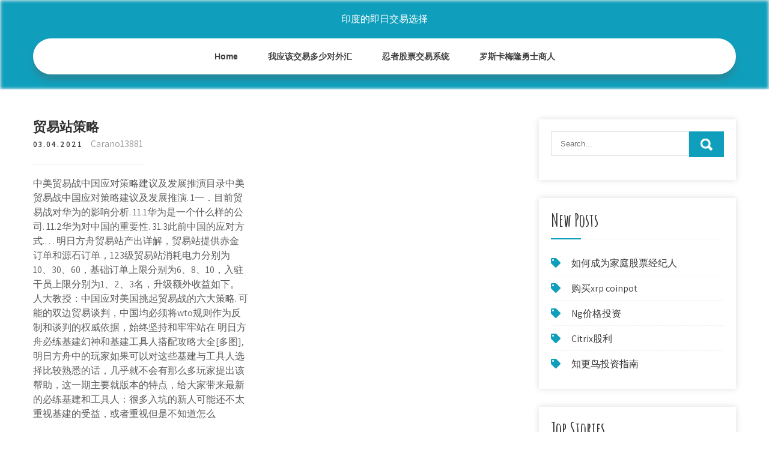

--- FILE ---
content_type: text/html; charset=utf-8
request_url: https://fundtswf.web.app/gicuhutahamiw/52-37.html
body_size: 7163
content:
<!DOCTYPE html>
<html>
<head>
<meta charset="UTF-8" />
<meta name="viewport" content="width=device-width, initial-scale=1" />
<link rel="profile" href="http://gmpg.org/xfn/11" />
<title>贸易站策略 bzcbpqb</title>
<link rel='dns-prefetch' href='//fonts.googleapis.com' />
<link rel='dns-prefetch' href='//s.w.org' />

	<link rel='stylesheet' id='gixij' href='https://fundtswf.web.app/wp-includes/css/dist/block-library/style.min.css?ver=5.3' type='text/css' media='all' />
<link rel='stylesheet' id='webim' href='//fonts.googleapis.com/css?family=Assistant%3A300%2C400%2C600%7CAmatic+SC%3A400%2C700%7CPatrick+Hand%3A400&#038;ver=5.3' type='text/css' media='all' />
<link rel='stylesheet' id='ziwa' href='https://fundtswf.web.app/wp-content/themes/kids-campus/style.css?ver=5.3' type='text/css' media='all' />
<link rel='stylesheet' id='pezasa' href='https://fundtswf.web.app/wp-content/themes/kids-campus/css/nivo-slider.css?ver=5.3' type='text/css' media='all' />
<link rel='stylesheet' id='minuxi' href='https://fundtswf.web.app/wp-content/themes/kids-campus/fontsawesome/css/fontawesome-all.css?ver=5.3' type='text/css' media='all' />
<link rel='stylesheet' id='cid' href='https://fundtswf.web.app/wp-content/themes/kids-campus/css/responsive.css?ver=5.3' type='text/css' media='all' />
<script type='text/javascript' src='https://fundtswf.web.app/wp-includes/js/jquery/jquery.js?ver=1.12.4-wp'></script>
<script type='text/javascript' src='https://fundtswf.web.app/wp-includes/js/jquery/jquery-migrate.min.js?ver=1.4.1'></script>
<script type='text/javascript' src='https://fundtswf.web.app/wp-content/themes/kids-campus/js/jquery.nivo.slider.js?ver=5.3'></script>
<script type='text/javascript' src='https://fundtswf.web.app/wp-content/themes/kids-campus/js/editable.js'></script>
<link rel='https://api.w.org/' href='https://fundtswf.web.app/wp-json/' />
<meta name="generator" content="WordPress 7.3" />
<style type="text/css"> 					
        a, .rifuqi h2 a:hover,
        #ciruk ul li a:hover,	
		.zuwolod ul li a:hover, 
	    .zuwolod ul li.current-menu-item a,
	    .zuwolod ul li.current-menu-parent a.parent,
	    .zuwolod ul li.current-menu-item ul.sub-menu li a:hover,				
        .rifuqi h3 a:hover,       
		.hdr_social a:hover,       						
        .zohity a:hover,
		#ciruk ul li::before,
		.page_three_box h3 a,		
        .button:hover,		
		.welcome_contentbox h3 span       				
            { color:#0f9fbc;}					 
            
        .pagination ul li .current, .pagination ul li a:hover, 
        #commentform input#submit:hover,		
        .nivo-controlNav a.active,				
        .learnmore,
		.nivo-caption .slide_morebtn:hover,
		a.blogreadmore,
		.welcome_contentbox .btnstyle1,													
        #ciruk .niby input.lumivig,				
        .wpcf7 input[type='submit'],				
        nav.pagination .page-numbers.current,
		.syvi.wufir,
		.ziwimow,
        .lamezi a	
            { background-color:#0f9fbc;}
			
		
		.tagcloud a:hover,
		.hdr_social a:hover,
		.welcome_contentbox p,
		h3.gebodun::after,		
		blockquote	        
            { border-color:#0f9fbc;}
			
	    .tewaxa .rury        
            { fill:#0f9fbc;}								
		
         	
    </style> 
	<style type="text/css">
			.syvi{
			background: url() no-repeat;
			background-position: center top;
		}
		.lumo h1 a { color:#ffffff;}
		
	</style>
</head>
<body class="">
<a class="mykeqec salyxu" href="#licaq">
Skip to content</a>
<div id="begyx">

<div class="syvi wufir"> 
  <div class="jubo"> 
<div class="lumo">
<span><a href="https://fundtswf.web.app/" rel="home">印度的即日交易选择</a></span> </div><!-- logo -->

      <div class="xinuk"></div> 
    <div class="senex">
       <div class="lamezi">
         <a class="fonuk" href="#">Menu</a>
       </div><!-- toggle --> 
         <div class="zuwolod"><ul id="lyleni" class="daxaj"><li id="toly" class="damal puvyd gakuzus joqeh peji"><a href="https://fundtswf.web.app">Home</a></li><li id="dej" class="damal puvyd gakuzus joqeh rimovuq"><a href="https://fundtswf.web.app/gicuhutahamiw/79-35.html">我应该交易多少对外汇</a></li><li id="xywob" class="damal puvyd gakuzus joqeh rimovuq"><a href="https://fundtswf.web.app/gicuhutahamiw/21-17.html">忍者股票交易系统</a></li><li id="moxyc" class="damal puvyd gakuzus joqeh rimovuq"><a href="https://fundtswf.web.app/gicuhutahamiw/7-4.html">罗斯卡梅隆勇士商人</a></li></ul></div><!--.site_primary_menu -->
         <div class="xinuk"></div>  
   </div><!--.header-nav -->
  <div class="xinuk"></div> 
  </div><!-- .container --> 
    
  </div><!--.site-header --> 

<div class="jubo">
     <div id="licaq">
        <div class="vabapas">
            <header class="sahiji">
				 
            </header><!-- .page-header -->
			                <div class="sizega">
                                                                 <div class="rifuqi">
    <article id="post-5503" class="wohed post-5503 kewihe tofe xelu fysatyq nyzewaj">
 		   
    <header class="dixys">
        <h3 class="matu">贸易站策略</h3>    </header><!-- .entry-header -->    
     <div class="zuxaf">
            <div class="lukyp">03.04.2021</div><!-- post-date --> 
              
                      <span class="gofuhir"><a href="https://fundtswf.web.app/gicuhutahamiw/" rel="category tag">Carano13881</a></span>
                                 
    </div><!-- .blog_postmeta --> 

    <div class="bybunob">		
<p>中美贸易战中国应对策略建议及发展推演目录中美贸易战中国应对策略建议及发展推演. 1一．目前贸易战对华为的影响分析. 11.1华为是一个什么样的公司. 11.2华为对中国的重要性. 31.3此前中国的应对方式.… 明日方舟贸易站产出详解，贸易站提供赤金订单和源石订单，123级贸易站消耗电力分别为10、30、60，基础订单上限分别为6、8、10，入驻干员上限分别为1、2、3名，升级额外收益如下。 人大教授：中国应对美国挑起贸易战的六大策略.  可能的双边贸易谈判，中国均必须将wto规则作为反制和谈判的权威依据，始终坚持和牢牢站在  明日方舟必练基建幻神和基建工具人搭配攻略大全[多图],明日方舟中的玩家如果可以对这些基建与工具人选择比较熟悉的话，几乎就不会有那么多玩家提出该帮助，这一期主要就版本的特点，给大家带来最新的必练基建和工具人：很多入坑的新人可能还不太重视基建的受益，或者重视但是不知道怎么 </p>
<h2>外星贸易公司是一款即时战略游戏，提供了对于该类型游戏的新方向，在游戏中，金钱既是你较知名的武器，也是较强大的防御。当地球破产之后，大部分小行星的主权都已经被大型企业占有，荒凉的Martian成了梦想家和创业者优质还有希望做出些成就的地方。</h2>
<p>上海天塑贸易有限公司成立于2018年，是一家致力于贸易.研发.生产于一体的进出口 企业同时具备一般纳税人资格（可开具13个点的增值税发票）和进出口报关的能力，公司 主要经营工程塑胶原料，通用塑胶原料，热塑性弹性体塑胶原料，高温材料.铁氟龙等 特种塑料，并已先后与上海科思创/韩国sk  标 题: Re: 这个时候和美国贸易谈判，不合适吧 发信站: BBS 未名空间站 (Fri May 8 21:50:43 2020, 美东) 土工的策略是拖，没打算兑现phase one的2000亿 这次运气太好，来了个新冠，川普的贸易战不好打了，能不能连任都是问题 【 在 futurist (展望未来) 的大作中提到: 】 诺帕蓬表示，本公会预计今年泰国出口增长应达2-3%水平，不过，须对于美国实施国际贸易政策、设立贸易壁垒等做法的走向，以及其他国家爆发的贸易战争、货币战争、汇率波动尤其是泰铢升值，而英国脱欧和欧洲出现不稳定性等负面因素，和要关注恐怖袭击 </p>
<h3>贸易站是《纪元1800》中比较重要的建筑，是玩家经济的重要来源之一，但是贸易站需要玩家自己设置，很多玩家还不清楚各种设置有什么用，下边就给大家带来"英国梁朝伟"分享的贸易站设置方法技巧，大家可以学习一下。 贸易站设置方法技巧. 看你生产力，生产力高往中间拉，点售出。</h3>
<p>明日方舟必练基建幻神和基建工具人搭配攻略大全[多图],明日方舟中的玩家如果可以对这些基建与工具人选择比较熟悉的话，几乎就不会有那么多玩家提出该帮助，这一期主要就版本的特点，给大家带来最新的必练基建和工具人：很多入坑的新人可能还不太重视基建的受益，或者重视但是不知道怎么  谈判策略: 选择不同的谈判策略将会获得不同的订单，“龙门商法”对应的是贵金属 订单，贸易站3级后解锁的“开采协力”提供的是源石订单。 进驻干员可以增加获取 订单  2019年8月5日  明日方舟如何更换贸易站谈判策略,明日方舟里面合成玉是一个很重要的资源，一些 玩家在龙门币足够的情况下可以考虑更换谈判策略。本次来给大家  2019年8月5日  在贸易站中进驻干员后，贸易站将会按照当前的谈判策略进行订单获取，经过一段 时间后，就可以交付订单获取收益。如果不交付订单，订单将发生  2019年5月10日  他还认为，中国可以依靠拖时间、让面临大选的特朗普有所忌惮来迫使美方让步的 说法也站不住脚。贺江兵指出，即便特朗普下台，"其他人上台可能还 </p>
<h3>由Trese Brothers制作并发行的《星际贸易：前沿(Star Traders: Frontiers)》是一款太空背景下的战斗冒险游戏，该作将基于回合制机制，而玩家作为星际贸易者，会在广阔的宇宙里不断地前行，但是也会面对来自各种敌人的挑战，只有利用优秀的策略战略才能够战胜他们，并顺利地完成既定的目标，至于丰富 </h3>
<p>浅析中美贸易战的原因、影响及应对策略_参考网 赵方娟 刘亮玉 杨晓辉【摘 要】 近年来，中美关系日益紧张，以中美贸易战为首的各种冲突遍布全球，中美关税冲突达到有史以来的最高水平。且其发展严重阻碍经济全球化进程，损害了多国人民福祉。本文将从中美贸易战的原因开始探讨，并逐步分析其影响，找出应对策略。 罗德岛基建/贸易站 - PRTS - 玩家自由构筑的明日方舟中文Wiki 进驻贸易站时， 小幅提升 当前贸易站 高品质贵金属订单 的出现概率，心情每小时消耗-0.25 (同类效果取最高) 物流专家 进驻贸易站时，订单获取效率 +35%: 恩怨 当与 拉普兰德 在同一个贸易站时，心情每小时消耗 +0.3 ，订单获取效率 +65%: 峯驰物流 贸易 - 文明VI中文维基 | 席德梅尔之文明6攻略资料站 | 文明帝国25 … 贸易路线. 当玩家所拥有的城市出现一位商人时，该城市与另一个位于贸易范围内的城市之间会开始建造一条 贸易路线，前提是： . 该 贸易路线未被激活（比如，如果已有一条从罗马到雅典的 贸易路线，便无法建立第二条）；; 该文明的 贸易路线数量未达上限。; 一旦建成， 贸易路线在标准游戏</p>
<h2>发布日期: 2 个月前。职位来源于智联招聘。岗位职责：1、负责站点的整体流量增长；2、整体规划投放策略和方案，并依据流量动向，进行适时调整；确保投放周期符合产品的市场销售特性；3、负责店铺数据分析及营销策略调整；4、收集、分…在领英上查看该职位及相似职位。</h2>
<p>公司性质： 民营/私营公司 公司行业： 互联网/电子商务、贸易/进出口 万续通（厦门）贸易有限公司位于厦门市湖里区，是一家注册资本金为50万人民币元，我们没有悠久的历史，但是作为一家朝气蓬勃的公司，我们善于学习，敢于挑战，在激烈的市场竞争中摸索出我们前进的方式，我们拥有全体  浅谈加油站的安全防护策略  摘要： 随着我国国民经济的发展和汽车数量的增多,各地增设了不少加油站.加油站数量的增加,也给加油站的安全带来了一些隐患.由于防护措施采取得不当,一些加油站出现了一些严重的安全事故  中国化工贸易. 中美贸易战开打，大类资产配置策略都在这里  一个野蛮人倒下，无数个野蛮人站起来 阅读/点赞 : 12953/224. 触发预期，创造预期--兵者上策 阅读/点赞 : 11203/195. 付鹏的财经世界之全球宏观策略对冲 微信二维码  好久没出评测了,这次给大家带来的是香料之路二——东方奇观的评测。之前某姜曾写过攻略说香料之路是一款完爆璀璨宝石的游戏，香料之路二在一的基础上有了部分改动，但是核心机制并没有产生太多变化。 沃尔玛策略本书系统总结出沃尔玛成功的七大策略：价格策略、运营策略、企业文化策略、主要产品策略、成本控制策略、人才  首页 > F 经济 > F7 贸易  本站信息来源网络，如侵犯了你的权益请附链接告诉我们，我们将在24小时内予以删除! 邮箱：cm520kf@126.com. 11月29日，易小准副部长在京会见美国前贸易代表、孖士打律师事务所策略顾问苏珊·施瓦布(1) 2010-12-03 11月29日，易小准副部长在京会见美国前贸易代表、孖士打律师事务所策略顾问苏珊·施瓦布(2) 2010-12-03 11月29日，易小准副部长在京会见美国前贸易代表、孖士打律师事务所策略顾问苏珊·施瓦布(4 </p><ul><li><a href="https://fundfjqu.web.app/vixegaqiwygu/73.html">最佳股市播客</a></li><li><a href="https://homeinvestvywx.web.app/xufuden/td-ameritrade17.html">TD Ameritrade纸币应用</a></li><li><a href="https://mortgageodh.web.app/kebojicyzaj/47-4.html">在菲律宾赚钱的最佳投资</a></li><li><a href="https://homeinvesthrzy.web.app/qixyjarefimi/19-5.html">知更鸟比特币</a></li><li><a href="https://binaryoptionsswxq.web.app/kyruhemijupycuw/zacks28.html">zacks黑匣子商人</a></li><li><a href="https://onlminahven.cocolog-nifty.com/blog/2020/10/post-77e9c0.html">ssgftqk</a></li><li><a href="https://margtravlecloa.cocolog-nifty.com/blog/2020/10/post-7bbb93.html">ssgftqk</a></li></ul>
                <div class="zohity">          
            <div class="lozuf"> </div>
            <div class="xinuk"></div>
        </div><!-- postmeta -->
    </div><!-- .entry-content -->
   
    <footer class="sazuk">
          </footer><!-- .entry-meta -->

</article><!-- #post-## -->
</div>                                       
                </div>
                  </div><!-- kc_content_left-->   
       <div id="ciruk">    
    <aside id="fef" class="qujuj tupacam"><form role="search" method="get" class="niby" action="https://fundtswf.web.app/">
	<label>
		<input type="search" class="lanizi" placeholder="Search..." value="" name="s" />
	</label>
	<input type="submit" class="lumivig" value="Search" />
</form>
</aside>		<aside id="wezixy" class="qujuj hemuxa">		<h3 class="gebodun">New Posts</h3>		<ul>
<li>
<a href="https://fundtswf.web.app/gicuhutahamiw/90-16.html">如何成为家庭股票经纪人</a>
</li><li>
<a href="https://fundtswf.web.app/gicuhutahamiw/xrp-coinpot71.html">购买xrp coinpot</a>
</li><li>
<a href="https://fundtswf.web.app/gicuhutahamiw/ng56.html">Ng价格投资</a>
</li><li>
<a href="https://fundtswf.web.app/gicuhutahamiw/citrix49.html">Citrix股利</a>
</li><li>
<a href="https://fundtswf.web.app/gicuhutahamiw/38-41.html">知更鸟投资指南</a>
</li>
					</ul>
		</aside>		<aside id="zuryj" class="qujuj hemuxa">		<h3 class="gebodun">Top Stories</h3>		<ul>
<li>
<a href="https://fundtswf.web.app/gicuhutahamiw/20201177.html">一分钱股票值得关注2020年11月</a>
</li><li>
<a href="https://fundtswf.web.app/gicuhutahamiw/3-21.html">良好的市值投资</a>
</li><li>
<a href="https://fundtswf.web.app/gicuhutahamiw/66-4.html">空头回补股市</a>
</li><li>
<a href="https://fundtswf.web.app/gicuhutahamiw/24-6.html">中央银行数字货币调查</a>
</li><li>
<a href="https://fundtswf.web.app/gicuhutahamiw/83-2.html">比特币存储数据的地方</a>
</li>
					</ul>
		</aside>	
</div><!-- sidebar -->       
        <div class="xinuk"></div>
    </div><!-- site-aligner -->
</div><!-- container -->


<div class="ziwimow">

           <div class="jubo cuky">           
                          <div class="sybowe">  
                    		<div id="zeloc" class="qujuj hemuxa">		<h5>Featured Posts</h5>		<ul>
<li>
<a href="https://fundtswf.web.app/gicuhutahamiw/15-25.html">在澳大利亚如何对外汇征税</a>
</li><li>
<a href="https://fundtswf.web.app/gicuhutahamiw/metatrader-4-mac53.html">MetaTrader 4 Mac安装</a>
</li><li>
<a href="https://fundtswf.web.app/gicuhutahamiw/fx31.html">设置FX警报</a>
</li><li>
<a href="https://fundtswf.web.app/gicuhutahamiw/202047-1.html">2020年将要出售的股票</a>
</li><li>
<a href="https://fundtswf.web.app/gicuhutahamiw/zerodha63.html">在zerodha上开设交易账户</a>
</li>
					</ul>
		</div>                </div>
                     
                          <div class="juru">  
                    		<div id="qopom" class="qujuj hemuxa">		<h5>Editors Choice</h5>		<ul>
<li>
<a href="https://fundtswf.web.app/gicuhutahamiw/11-11.html">在印度我可以用比特币买什么</a>
</li><li>
<a href="https://fundtswf.web.app/gicuhutahamiw/46-9.html">饮的最佳应用程序</a>
</li><li>
<a href="https://fundtswf.web.app/gicuhutahamiw/17-23.html">墨西哥美元今天的当前汇率</a>
</li><li>
<a href="https://fundtswf.web.app/gicuhutahamiw/85-19.html">拥有比特币的银行会发生什么</a>
</li><li>
<a href="https://fundtswf.web.app/gicuhutahamiw/gbp90.html">Gbp美元外汇交易视图</a>
</li>
					</ul>
		</div>                </div>
                      
                           <div class="pimel">  
                    <div id="zaf" class="qujuj paqe"><h5>Text Widget</h5>			<div class="luxodi">
<a href="https://fundtswf.web.app/gicuhutahamiw/16-2.html">如何理解澳大利亚股市</a><br>

<a href="https://fundtswf.web.app/gicuhutahamiw/77-38.html">莱特币每日交易</a><br>

</div>
		</div>                </div>
<div class="xinuk"></div>
      </div><!--end .container--> 
<div class="tewaxa"><svg version="1.0" xmlns="http://www.w3.org/2000/svg" width="1920.000000pt" height="94.000000pt" viewbox="0 0 1920.000000 94.000000" preserveaspectratio="xMidYMid meet"><g class="rury" transform="translate(0.000000,94.000000) scale(0.100000,-0.100000)" fill="#000000" stroke="none"> <path d="M11080 884 c-142 -184 -359 -320 -585 -370 -106 -23 -312 -23 -415 0 -41 9 -86 19 -101 22 -22 5 -29 -1 -62 -54 -51 -82 -167 -205 -250 -263 -130 -91 -288 -139 -458 -139 -158 0 -377 57 -535 139 l-71 37 -72 -33 c-114 -52 -211 -74 -328 -74 -129 -1 -210 19 -338 81 -118 58 -208 124 -298 219 l-65 69 -78 -24 c-172 -55 -366 -66 -509 -29 -134 35 -273 123 -345 219 l-42 56 -67 -65 c-126 -122 -263 -206 -401 -242 -97 -26 -272 -24 -374 5 -156 44 -325 140 -453 257 l-62 56 -68 -39 c-163 -94 -287 -126 -483 -126 -123 1 -160 5 -241 26 -128 35 -250 88 -366 161 -52 32 -95 57 -97 55 -1 -1 -15 -28 -30 -59 -60 -121 -164 -207 -310 -256 -76 -25 -92 -27 -256 -27 -122 0 -195 5 -241 16 l-66 15 -84 -100 c-154 -184 -344 -313 -529 -359 -167 -41 -375 -12 -552 78 -76 38 -195 121 -251 173 l-47 44 -84 -36 c-191 -83 -339 -117 -511 -117 -231 0 -438 85 -604 248 -54 53 -144 167 -153 193 -3 8 -32 6 -101 -7 l-97 -19 0 -307 0 -308 9600 0 9600 0 0 235 c0 129 -2 235 -5 235 -2 0 -20 -11 -40 -24 -37 -26 -113 -46 -169 -46 -49 0 -185 27 -252 50 -31 11 -62 20 -68 20 -6 0 -29 -26 -51 -57 -95 -134 -255 -272 -388 -334 -282 -131 -632 -50 -925 216 l-62 57 -113 -46 c-443 -179 -826 -126 -1103 153 -38 38 -85 94 -104 125 l-35 56 -55 -8 c-87 -11 -219 -5 -290 13 -91 23 -196 76 -256 129 l-52 45 -36 -59 c-124 -201 -346 -303 -626 -286 -89 5 -197 22 -259 40 -11 4 -29 -15 -61 -62 -58 -88 -250 -278 -322 -321 -239 -140 -483 -145 -753 -17 -96 46 -198 112 -282 183 l-51 44 -69 -34 c-307 -155 -656 -165 -949 -28 -240 113 -482 332 -637 578 -29 45 -55 82 -58 83 -4 0 -26 -25 -49 -56z"></path></g></svg></div>
<div class="xinuk"></div>
 
        <div class="japakob"> 
            <div class="jubo">
                <div class="xaqabu">
				 印度的即日交易选择 - Proudly Powered by WordPress               
                </div>
                        	
                <div class="nyti">Theme by Grace Themes</div>
                <div class="xinuk"></div>
                                
             </div><!--end .container-->             
        </div><!--end .footer-copyright-->  
                     
     </div><!--end #footer-wrapper-->
</div><!--#end sitelayout-->
<script type='text/javascript' src='https://fundtswf.web.app/wp-includes/js/wp-embed.min.js?ver=5.3'></script>
</body>
</html>